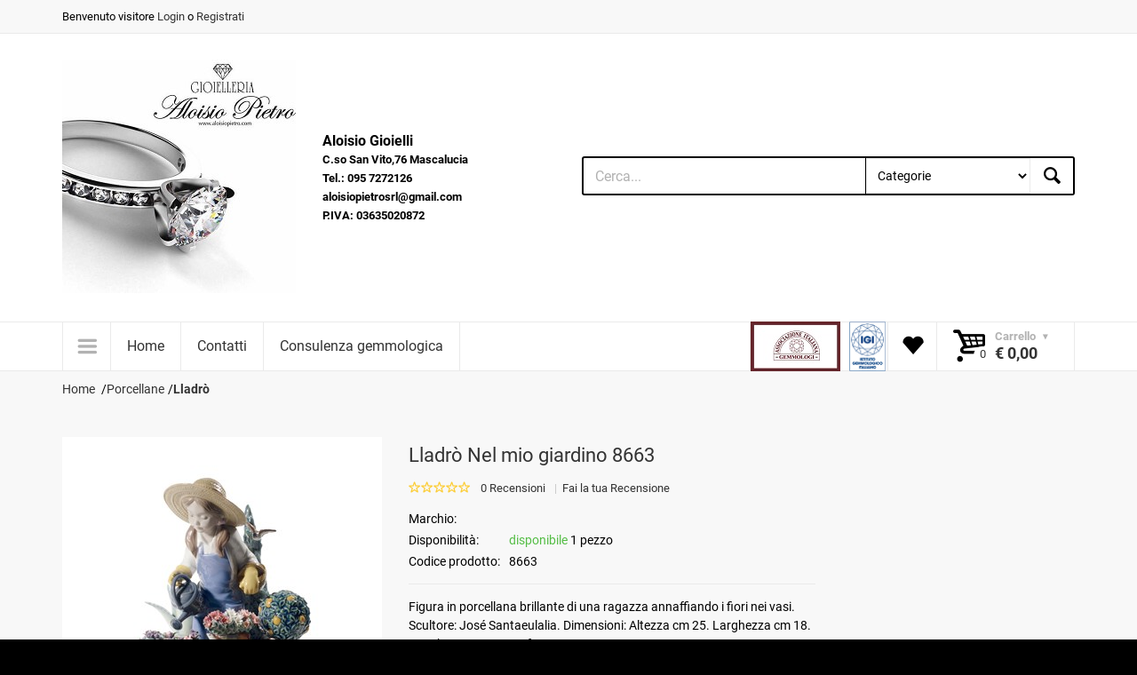

--- FILE ---
content_type: text/html; charset=iso-8859-1
request_url: https://www.aloisiopietro.com/prodotti/9039-lladr%C3%B2_nel_mio_giardino_8663.aspx
body_size: 98285
content:


<!doctype html>
<html lang="it">
<head>
    <!-- Basic page needs
		============================================ -->
    <title>
	Lladrò Nel mio giardino 8663 - Vendita Gioielli e Orologi, Aloisio Pietro Gioielli
</title><meta charset="iso-8859-1" /><meta name="author" /><meta name="description" content="Figura in porcellana brillante di una ragazza annaffiando i fiori nei vasi. Scultore: José Santaeulalia. Dimensioni: Altezza cm 25. Larghezza cm 18. " /><meta name="keywords" content="Vendita Gioielli e Orologi, gioielleria, gioielli, bracciali, orecchini, oro, diamanti, perle, porcellane, Acquista gioielli, collane." />
   
    <!-- Mobile specific metas
		============================================ -->
    <meta name="viewport" content="width=device-width, initial-scale=1.0, maximum-scale=1.0, user-scalable=no" />

    <!-- Favicon
		============================================ -->
    <link rel="shortcut icon" type="image/x-icon" href="../images/favicon.ico" />

    <!-- Google web fonts
		============================================ -->
   <!-- <link href="https://fonts.googleapis.com/css?family=Roboto:300i,400,400i,700,700i,900,900i" rel="stylesheet" type="text/css" />-->
     <link href="/css/googlefonts.css" rel="stylesheet" type="text/css" />

    <!-- Libs CSS
		============================================ -->
    <link rel="stylesheet" href="/css/animate.css" /><link rel="stylesheet" href="/css/fontello.css" /><link rel="stylesheet" href="/css/bootstrap.min.css" />

    <!-- Theme CSS
		============================================ -->
    <link rel="stylesheet" href="/js/fancybox/source/jquery.fancybox.css" /><link rel="stylesheet" href="/js/fancybox/source/helpers/jquery.fancybox-thumbs.css" /><link rel="stylesheet" href="/js/rs-plugin/css/settings.css" /><link rel="stylesheet" href="/js/owlcarousel/owl.carousel.css" /><link rel="stylesheet" href="/js/arcticmodal/jquery.arcticmodal.css" /><link rel="stylesheet" href="/css/style.css" />

    <!-- JS Libs
		============================================ -->
    <script src="/js/modernizr.js" async defer></script>

    <!-- Old IE stylesheet
		============================================ -->
    <!--[if lte IE 9]>
			<link rel="stylesheet" type="text/css" href="../css/oldie.css" />
		<![endif]-->
    <script type="text/javascript">
        function clickcerca() {
           
            var cerca = document.getElementById("cercatxt");
            document.location.href = "/cerca.aspx?cerca=" + cerca.value;
        }
    </script>
    
    
	<script>
  (function(i,s,o,g,r,a,m){i['GoogleAnalyticsObject']=r;i[r]=i[r]||function(){
  (i[r].q=i[r].q||[]).push(arguments)},i[r].l=1*new Date();a=s.createElement(o),
  m=s.getElementsByTagName(o)[0];a.async=1;a.src=g;m.parentNode.insertBefore(a,m)
  })(window,document,'script','https://www.google-analytics.com/analytics.js','ga');

  ga('create', 'UA-431897-41', 'auto');
  ga('send', 'pageview');

</script>
<!-- Google tag (gtag.js) -->
<script async src="https://www.googletagmanager.com/gtag/js?id=G-P88BW1LJ4N"></script>
<script>
  window.dataLayer = window.dataLayer || [];
  function gtag(){dataLayer.push(arguments);}
  gtag('js', new Date());

  gtag('config', 'G-P88BW1LJ4N');
</script>
<link rel="canonical" href="https://www.aloisiopietro.com/prodotti/9039-lladr%C3%B2_nel_mio_giardino_8663.aspx" /><meta name="ROBOTS" content="INDEX,FOLLOW" /></head>
<body class="front_page">
    <script src="/js/cookiechoices.js" async defer></script>
    <script>
        document.addEventListener('DOMContentLoaded', function (event) {
            cookieChoices.showCookieConsentBar('Navigando sul nostro sito accetti la privacy policy. Il sito utilizza i cookie di terze parti per profilare gli utenti', 'Chiudi ed accetta', 'La politica della Privacy', '/privacy.aspx');
        });
    </script>
    <form name="aspnetForm" method="post" action="./9039-lladrò_nel_mio_giardino_8663.aspx" id="aspnetForm" disabled="disabled">
<div>
<input type="hidden" name="__EVENTTARGET" id="__EVENTTARGET" value="" />
<input type="hidden" name="__EVENTARGUMENT" id="__EVENTARGUMENT" value="" />
<input type="hidden" name="__LASTFOCUS" id="__LASTFOCUS" value="" />
<input type="hidden" name="__VIEWSTATE" id="__VIEWSTATE" value="/[base64]/[base64]/[base64]/[base64]/[base64]////8PZAUwY3RsMDAkQ2F0ZWdvcmllTWVudVJlcCRjdGwwNiRDYXRlZ29yaWVNZWdhTWVudUx2DxQrAA5kZGRkZGRkPCsAIAACIGRkZGYC/////w9kBTBjdGwwMCRDYXRlZ29yaWVNZW51UmVwJGN0bDAzJENhdGVnb3JpZU1lZ2FNZW51THYPFCsADmRkZGRkZGQUKwABZAIBZGRkZgL/////D2QFMGN0bDAwJENhdGVnb3JpZU1lbnVSZXAkY3RsMDAkQ2F0ZWdvcmllTWVnYU1lbnVMdg8UKwAOZGRkZGRkZDwrAAsAAgtkZGRmAv////8PZAUwY3RsMDAkQ2F0ZWdvcmllTWVudVJlcCRjdGwwNSRDYXRlZ29yaWVNZWdhTWVudUx2DxQrAA5kZGRkZGRkFCsAAmRkAgJkZGRmAv////8PZAUwY3RsMDAkQ2F0ZWdvcmllTWVudVJlcCRjdGwwMiRDYXRlZ29yaWVNZWdhTWVudUx2DxQrAA5kZGRkZGRkFCsAA2RkZAIDZGRkZgL/////D2QFMGN0bDAwJENhdGVnb3JpZU1lbnVSZXAkY3RsMDckQ2F0ZWdvcmllTWVnYU1lbnVMdg8UKwAOZGRkZGRkZBQrAAFkAgFkZGRmAv////8PZAUwY3RsMDAkQ2F0ZWdvcmllTWVudVJlcCRjdGwwNCRDYXRlZ29yaWVNZWdhTWVudUx2DxQrAA5kZGRkZGRkPCsAEAACEGRkZGYC/////w9kwPZl0+ksai0g4VAuoj8jJnJi/bWzmTiDzi+eCZTdMTo=" />
</div>

<script type="text/javascript">
//<![CDATA[
var theForm = document.forms['aspnetForm'];
if (!theForm) {
    theForm = document.aspnetForm;
}
function __doPostBack(eventTarget, eventArgument) {
    if (!theForm.onsubmit || (theForm.onsubmit() != false)) {
        theForm.__EVENTTARGET.value = eventTarget;
        theForm.__EVENTARGUMENT.value = eventArgument;
        theForm.submit();
    }
}
//]]>
</script>


<div>

	<input type="hidden" name="__VIEWSTATEGENERATOR" id="__VIEWSTATEGENERATOR" value="9E8846CC" />
	<input type="hidden" name="__EVENTVALIDATION" id="__EVENTVALIDATION" value="/wEdAA4U5nOHVFALhuhXPkniCJt+3rOZ55ozoFq+OJoPJl8ycdinkmmbkcNfmSXtvb/cSASkIbncP/9jGpDpRmJ+n5rdImeKc497XMdkF5ilAOBTWGdxC3ZoHv1e8zc8zrWyu2JqvwaCt/y/[base64]" />
</div>
        

        <div class="wide_layout">
            <header id="header" class="type_6">
                <div class="top_part">

                    <div class="container">

                        <div class="row">

                            <div class="col-lg-6 col-md-7 col-sm-8">

                                <!-- - - - - - - - - - - - - - Login - - - - - - - - - - - - - - - - -->

                                <p>
                                    Benvenuto
                                    visitore <a href="/login.aspx">Login</a> o <a href="/registrazione.aspx">Registrati</a>
                                    
                                </p>

                                <!-- - - - - - - - - - - - - - End login - - - - - - - - - - - - - - - - -->

                            </div>
                            <!--/ [col]-->

                            <div class="col-lg-6 col-md-5 col-sm-4">

                                <div class="clearfix">

                                    <!-- - - - - - - - - - - - - - Language change - - - - - - - - - - - - - - - - -->
                                    <!--
									<div class="alignright site_settings">

										<span class="current open_"><img src="images/flag_en.jpg" alt="">English</span>

										<ul class="dropdown site_setting_list language">

											<li class="animated_item"><a href="#"><img src="images/flag_en.jpg" alt=""> English</a></li>
											<li class="animated_item"><a href="#"><img src="images/flag_g.jpg" alt=""> German</a></li>
											<li class="animated_item"><a href="#"><img src="images/flag_s.jpg" alt=""> Spanish</a></li>

										</ul>

									</div>
                                    -->
                                    <!--/ .alignright.site_settings-->

                                    <!-- - - - - - - - - - - - - - End of language change - - - - - - - - - - - - - - - - -->

                                    <!-- - - - - - - - - - - - - - Currency change - - - - - - - - - - - - - - - - -->
                                    <!--
									<div class="alignright site_settings currency">

										<span class="current open_">USD</span>

										<ul class="dropdown site_setting_list">

											<li class="animated_item"><a href="#">USD</a></li>
											<li class="animated_item"><a href="#">EUR</a></li>
											<li class="animated_item"><a href="#">GBP</a></li>

										</ul>

									</div> -->
                                    <!--/ .alignright.site_settings.currency-->

                                    <!-- - - - - - - - - - - - - - End of currency change - - - - - - - - - - - - - - - - -->

                                </div>
                                <!--/ .clearfix-->

                            </div>
                            <!--/ [col]-->

                        </div>
                        <!--/ .row-->

                    </div>
                    <!--/ .container -->

                </div>
                <!--/ .top_part -->

                <!-- - - - - - - - - - - - - - End of top part - - - - - - - - - - - - - - - - -->

                <hr>
                <div class="bottom_part">

                    <div class="container">

                        <div class="row">

                            <div class="main_header_row">

                                <div class="col-sm-3">

                                    <!-- - - - - - - - - - - - - - Logo - - - - - - - - - - - - - - - - -->

                                    <a href="/" class="logo">

                                        <img id="ctl00_logo" src="/_upload/15492413_353735104983185_209734406685537539_n.jpg" alt="Aloisio Gioielli" style="border-width:0px;" />
                                    </a>

                                    <!-- - - - - - - - - - - - - - End of logo - - - - - - - - - - - - - - - - -->

                                </div>
                                <!--/ [col]-->

                                <div class="col-sm-3">

                                    <!-- - - - - - - - - - - - - - Call to action - - - - - - - - - - - - - - - - -->

                                    <div class="call_us">

                                        <b>
                                            Aloisio Gioielli<br>
                                            <span>
                                                C.so San Vito,76 Mascalucia<br />
                                                Tel.: 095 7272126<br />
                                                aloisiopietrosrl@gmail.com<br />
                                                P.IVA: 03635020872
                                            </span>
                                        </b>

                                    </div>
                                    <!--/ .call_us-->

                                    <!-- - - - - - - - - - - - - - End call to action - - - - - - - - - - - - - - - - -->

                                </div>
                                <!--/ [col]-->

                                <div class="col-sm-6">

                                    <!-- - - - - - - - - - - - - - Search form - - - - - - - - - - - - - - - - -->

                                    <div class="clearfix search">

                                        <input type="text" name="" tabindex="1" placeholder="Cerca..." class="alignleft" id="cercatxt">

                                        <!-- - - - - - - - - - - - - - Categories - - - - - - - - - - - - - - - - -->

                                        <div class="search_category alignleft">

                                            

                                            
                                            <select name="ctl00$CategorieDDL" onchange="javascript:setTimeout(&#39;__doPostBack(\&#39;ctl00$CategorieDDL\&#39;,\&#39;\&#39;)&#39;, 0)" id="ctl00_CategorieDDL">
	<option selected="selected" value="">Categorie</option>
	<option value="16">Articoli da regalo</option>
	<option value="9">Gioielli </option>
	<option value="10">Gioielli con perle</option>
	<option value="3285">Gioielli in oro</option>
	<option value="12">Gioielli argento e acciaio</option>
	<option value="199">Porcellane</option>
	<option value="37">Orologi</option>
	<option value="218">*** Sottocosto ***</option>

</select>
                                        </div>
                                        <!--/ .search_category.alignleft-->

                                        <!-- - - - - - - - - - - - - - End of categories - - - - - - - - - - - - - - - - -->

                                        <button class="button_blue def_icon_btn alignleft" onclick="clickcerca()" type="button" id="cercabtn"></button>

                                    </div>
                                    <!--/ #search-->

                                    <!-- - - - - - - - - - - - - - End search form - - - - - - - - - - - - - - - - -->

                                </div>
                                <!--/ [col]-->

                            </div>
                            <!--/ .main_header_row-->

                        </div>
                        <!--/ .row-->

                    </div>
                    <!--/ .container-->

                </div>
                <!--/ .bottom_part -->

                <!-- - - - - - - - - - - - - - End of bottom part - - - - - - - - - - - - - - - - -->
                <!-- - - - - - - - - - - - - - Main navigation wrapper - - - - - - - - - - - - - - - - -->

                <div id="main_navigation_wrap">

                    <div class="container">

                        <div class="row">

                            <div class="col-xs-12">

                                <!-- - - - - - - - - - - - - - Sticky container - - - - - - - - - - - - - - - - -->

                                <div class="sticky_inner type_2">

                                    <!-- - - - - - - - - - - - - - Navigation item - - - - - - - - - - - - - - - - -->

                                    <div class="nav_item size_4">

                                        <button class="open_menu" onclick="return false;" id="openmenu"></button>

                                        <!-- - - - - - - - - - - - - - Main navigation - - - - - - - - - - - - - - - - -->

                                        <ul class="theme_menu cats dropdown hidden-lg">
                                            
                                                    <li class="has_megamenu animated_item">
                                                        <a id="ctl00_CategorieMenuRep_ctl00_CategorieMenuLk" href="/categorie/16-articoli_da_regalo.aspx">Articoli da regalo</a>
                                                        
                                                                <div class="mega_menu clearfix">

                                                                    <!-- - - - - - - - - - - - - - Mega menu item - - - - - - - - - - - - - - - - -->

                                                                    <div class="mega_menu_item">

                                                                        <ul class="list_of_links">
                                                                            
                                                                <li>
                                                                    <a id="ctl00_CategorieMenuRep_ctl00_CategorieMegaMenuLv_ctrl0_CategorieMegaMenuLk" href="/categorie/113-acca.aspx">Acca</a></li>
                                                            
                                                                <li>
                                                                    <a id="ctl00_CategorieMenuRep_ctl00_CategorieMegaMenuLv_ctrl1_CategorieMegaMenuLk" href="/categorie/134-dekor_toscana_quadri.aspx">Dekor Toscana Quadri</a></li>
                                                            
                                                                <li>
                                                                    <a id="ctl00_CategorieMenuRep_ctl00_CategorieMegaMenuLv_ctrl2_CategorieMegaMenuLk" href="/categorie/135-orologi_arti_e_mestieri.aspx">Orologi Arti e Mestieri</a></li>
                                                            
                                                                <li>
                                                                    <a id="ctl00_CategorieMenuRep_ctl00_CategorieMegaMenuLv_ctrl3_CategorieMegaMenuLk" href="/categorie/136-incantesimo.aspx">Incantesimo</a></li>
                                                            
                                                                <li>
                                                                    <a id="ctl00_CategorieMenuRep_ctl00_CategorieMegaMenuLv_ctrl4_CategorieMegaMenuLk" href="/categorie/141-parker.aspx">Parker</a></li>
                                                            
                                                                <li>
                                                                    <a id="ctl00_CategorieMenuRep_ctl00_CategorieMegaMenuLv_ctrl5_CategorieMegaMenuLk" href="/categorie/142-lineasette.aspx">Lineasette</a></li>
                                                            
                                                                <li>
                                                                    <a id="ctl00_CategorieMenuRep_ctl00_CategorieMegaMenuLv_ctrl6_CategorieMegaMenuLk" href="/categorie/173-zoffoli.aspx">Zoffoli</a></li>
                                                            
                                                                <li>
                                                                    <a id="ctl00_CategorieMenuRep_ctl00_CategorieMegaMenuLv_ctrl7_CategorieMegaMenuLk" href="/categorie/184-royal_copenaghen.aspx">Royal Copenaghen</a></li>
                                                            
                                                                <li>
                                                                    <a id="ctl00_CategorieMenuRep_ctl00_CategorieMegaMenuLv_ctrl8_CategorieMegaMenuLk" href="/categorie/185-s_t_dupont.aspx">S.T. Dupont</a></li>
                                                            
                                                                <li>
                                                                    <a id="ctl00_CategorieMenuRep_ctl00_CategorieMegaMenuLv_ctrl9_CategorieMegaMenuLk" href="/categorie/217-sovrani.aspx">Sovrani</a></li>
                                                            
                                                                <li>
                                                                    <a id="ctl00_CategorieMenuRep_ctl00_CategorieMegaMenuLv_ctrl10_CategorieMegaMenuLk" href="/categorie/3319-philip_watch.aspx">Philip Watch</a></li>
                                                            
                                                                        </ul>
                                                                    </div>
                                                                </div>
                                                            
                                                    </li>
                                                
                                                    <li class="has_megamenu animated_item">
                                                        <a id="ctl00_CategorieMenuRep_ctl01_CategorieMenuLk" href="/categorie/9-gioielli.aspx">Gioielli </a>
                                                        
                                                                <div class="mega_menu clearfix">

                                                                    <!-- - - - - - - - - - - - - - Mega menu item - - - - - - - - - - - - - - - - -->

                                                                    <div class="mega_menu_item">

                                                                        <ul class="list_of_links">
                                                                            
                                                                <li>
                                                                    <a id="ctl00_CategorieMenuRep_ctl01_CategorieMegaMenuLv_ctrl0_CategorieMegaMenuLk" href="/categorie/26-collane_con_diamanti.aspx">Collane con diamanti</a></li>
                                                            
                                                                <li>
                                                                    <a id="ctl00_CategorieMenuRep_ctl01_CategorieMegaMenuLv_ctrl1_CategorieMegaMenuLk" href="/categorie/27-orecchini_con_diamanti.aspx">Orecchini con diamanti</a></li>
                                                            
                                                                <li>
                                                                    <a id="ctl00_CategorieMenuRep_ctl01_CategorieMegaMenuLv_ctrl2_CategorieMegaMenuLk" href="/categorie/28-bracciali_con_diamanti.aspx">Bracciali con diamanti</a></li>
                                                            
                                                                <li>
                                                                    <a id="ctl00_CategorieMenuRep_ctl01_CategorieMegaMenuLv_ctrl3_CategorieMegaMenuLk" href="/categorie/29-anelli_con_diamanti.aspx">Anelli con diamanti</a></li>
                                                            
                                                                <li>
                                                                    <a id="ctl00_CategorieMenuRep_ctl01_CategorieMegaMenuLv_ctrl4_CategorieMegaMenuLk" href="/categorie/72-croci_con_diamanti.aspx">Croci con diamanti</a></li>
                                                            
                                                                <li>
                                                                    <a id="ctl00_CategorieMenuRep_ctl01_CategorieMegaMenuLv_ctrl5_CategorieMegaMenuLk" href="/categorie/111-bliss.aspx">Bliss</a></li>
                                                            
                                                                <li>
                                                                    <a id="ctl00_CategorieMenuRep_ctl01_CategorieMegaMenuLv_ctrl6_CategorieMegaMenuLk" href="/categorie/138-zancan.aspx">Zancan</a></li>
                                                            
                                                                <li>
                                                                    <a id="ctl00_CategorieMenuRep_ctl01_CategorieMegaMenuLv_ctrl7_CategorieMegaMenuLk" href="/categorie/145-ciondoli_con_diamanti.aspx">Ciondoli con diamanti</a></li>
                                                            
                                                                <li>
                                                                    <a id="ctl00_CategorieMenuRep_ctl01_CategorieMegaMenuLv_ctrl8_CategorieMegaMenuLk" href="/categorie/146-spille_con_diamanti.aspx">Spille con diamanti</a></li>
                                                            
                                                                <li>
                                                                    <a id="ctl00_CategorieMenuRep_ctl01_CategorieMegaMenuLv_ctrl9_CategorieMegaMenuLk" href="/categorie/154-polsini.aspx">Polsini</a></li>
                                                            
                                                                <li>
                                                                    <a id="ctl00_CategorieMenuRep_ctl01_CategorieMegaMenuLv_ctrl10_CategorieMegaMenuLk" href="/categorie/1242-miluna.aspx">Miluna</a></li>
                                                            
                                                                <li>
                                                                    <a id="ctl00_CategorieMenuRep_ctl01_CategorieMegaMenuLv_ctrl11_CategorieMegaMenuLk" href="/categorie/1271-kamini.aspx">Kamini</a></li>
                                                            
                                                                <li>
                                                                    <a id="ctl00_CategorieMenuRep_ctl01_CategorieMegaMenuLv_ctrl12_CategorieMegaMenuLk" href="/categorie/3300-cierre.aspx">Cierre</a></li>
                                                            
                                                                <li>
                                                                    <a id="ctl00_CategorieMenuRep_ctl01_CategorieMegaMenuLv_ctrl13_CategorieMegaMenuLk" href="/categorie/3362-salvini.aspx">Salvini</a></li>
                                                            
                                                                <li>
                                                                    <a id="ctl00_CategorieMenuRep_ctl01_CategorieMegaMenuLv_ctrl14_CategorieMegaMenuLk" href="/categorie/3378-nostra_produzione.aspx">Nostra Produzione</a></li>
                                                            
                                                                        </ul>
                                                                    </div>
                                                                </div>
                                                            
                                                    </li>
                                                
                                                    <li class="has_megamenu animated_item">
                                                        <a id="ctl00_CategorieMenuRep_ctl02_CategorieMenuLk" href="/categorie/10-gioielli_con_perle.aspx">Gioielli con perle</a>
                                                        
                                                                <div class="mega_menu clearfix">

                                                                    <!-- - - - - - - - - - - - - - Mega menu item - - - - - - - - - - - - - - - - -->

                                                                    <div class="mega_menu_item">

                                                                        <ul class="list_of_links">
                                                                            
                                                                <li>
                                                                    <a id="ctl00_CategorieMenuRep_ctl02_CategorieMegaMenuLv_ctrl0_CategorieMegaMenuLk" href="/categorie/58-miluna.aspx">Miluna</a></li>
                                                            
                                                                <li>
                                                                    <a id="ctl00_CategorieMenuRep_ctl02_CategorieMegaMenuLv_ctrl1_CategorieMegaMenuLk" href="/categorie/59-nimei.aspx">Nimei</a></li>
                                                            
                                                                <li>
                                                                    <a id="ctl00_CategorieMenuRep_ctl02_CategorieMegaMenuLv_ctrl2_CategorieMegaMenuLk" href="/categorie/1261-bliss.aspx">Bliss</a></li>
                                                            
                                                                        </ul>
                                                                    </div>
                                                                </div>
                                                            
                                                    </li>
                                                
                                                    <li class="has_megamenu animated_item">
                                                        <a id="ctl00_CategorieMenuRep_ctl03_CategorieMenuLk" href="/categorie/3285-gioielli_in_oro.aspx">Gioielli in oro</a>
                                                        
                                                                <div class="mega_menu clearfix">

                                                                    <!-- - - - - - - - - - - - - - Mega menu item - - - - - - - - - - - - - - - - -->

                                                                    <div class="mega_menu_item">

                                                                        <ul class="list_of_links">
                                                                            
                                                                <li>
                                                                    <a id="ctl00_CategorieMenuRep_ctl03_CategorieMegaMenuLv_ctrl0_CategorieMegaMenuLk" href="/categorie/3286-stroili.aspx">Stroili</a></li>
                                                            
                                                                        </ul>
                                                                    </div>
                                                                </div>
                                                            
                                                    </li>
                                                
                                                    <li class="has_megamenu animated_item">
                                                        <a id="ctl00_CategorieMenuRep_ctl04_CategorieMenuLk" href="/categorie/12-gioielli_argento_e_acciaio.aspx">Gioielli argento e acciaio</a>
                                                        
                                                                <div class="mega_menu clearfix">

                                                                    <!-- - - - - - - - - - - - - - Mega menu item - - - - - - - - - - - - - - - - -->

                                                                    <div class="mega_menu_item">

                                                                        <ul class="list_of_links">
                                                                            
                                                                <li>
                                                                    <a id="ctl00_CategorieMenuRep_ctl04_CategorieMegaMenuLv_ctrl0_CategorieMegaMenuLk" href="/categorie/84-boccadamo.aspx">Boccadamo</a></li>
                                                            
                                                                <li>
                                                                    <a id="ctl00_CategorieMenuRep_ctl04_CategorieMegaMenuLv_ctrl1_CategorieMegaMenuLk" href="/categorie/94-roberto_giannotti.aspx">Roberto Giannotti</a></li>
                                                            
                                                                <li>
                                                                    <a id="ctl00_CategorieMenuRep_ctl04_CategorieMegaMenuLv_ctrl2_CategorieMegaMenuLk" href="/categorie/178-trollbeads.aspx">Trollbeads</a></li>
                                                            
                                                                <li>
                                                                    <a id="ctl00_CategorieMenuRep_ctl04_CategorieMegaMenuLv_ctrl3_CategorieMegaMenuLk" href="/categorie/204-tuum.aspx">Tuum</a></li>
                                                            
                                                                <li>
                                                                    <a id="ctl00_CategorieMenuRep_ctl04_CategorieMegaMenuLv_ctrl4_CategorieMegaMenuLk" href="/categorie/209-jack_e_co_.aspx">Jack & Co.</a></li>
                                                            
                                                                <li>
                                                                    <a id="ctl00_CategorieMenuRep_ctl04_CategorieMegaMenuLv_ctrl5_CategorieMegaMenuLk" href="/categorie/1247-miluna.aspx">Miluna</a></li>
                                                            
                                                                <li>
                                                                    <a id="ctl00_CategorieMenuRep_ctl04_CategorieMegaMenuLv_ctrl6_CategorieMegaMenuLk" href="/categorie/1251-bliss.aspx">Bliss </a></li>
                                                            
                                                                <li>
                                                                    <a id="ctl00_CategorieMenuRep_ctl04_CategorieMegaMenuLv_ctrl7_CategorieMegaMenuLk" href="/categorie/3281-gerba.aspx">Gerba</a></li>
                                                            
                                                                <li>
                                                                    <a id="ctl00_CategorieMenuRep_ctl04_CategorieMegaMenuLv_ctrl8_CategorieMegaMenuLk" href="/categorie/3291-stroili.aspx">Stroili</a></li>
                                                            
                                                                <li>
                                                                    <a id="ctl00_CategorieMenuRep_ctl04_CategorieMegaMenuLv_ctrl9_CategorieMegaMenuLk" href="/categorie/3303-sicily_in.aspx">Sicily-in</a></li>
                                                            
                                                                <li>
                                                                    <a id="ctl00_CategorieMenuRep_ctl04_CategorieMegaMenuLv_ctrl10_CategorieMegaMenuLk" href="/categorie/3308-kiara.aspx">Kiara</a></li>
                                                            
                                                                <li>
                                                                    <a id="ctl00_CategorieMenuRep_ctl04_CategorieMegaMenuLv_ctrl11_CategorieMegaMenuLk" href="/categorie/3312-maserati.aspx">Maserati</a></li>
                                                            
                                                                <li>
                                                                    <a id="ctl00_CategorieMenuRep_ctl04_CategorieMegaMenuLv_ctrl12_CategorieMegaMenuLk" href="/categorie/3314-chimiama.aspx">Chimiama</a></li>
                                                            
                                                                <li>
                                                                    <a id="ctl00_CategorieMenuRep_ctl04_CategorieMegaMenuLv_ctrl13_CategorieMegaMenuLk" href="/categorie/3320-philip_watch.aspx">Philip Watch</a></li>
                                                            
                                                                <li>
                                                                    <a id="ctl00_CategorieMenuRep_ctl04_CategorieMegaMenuLv_ctrl14_CategorieMegaMenuLk" href="/categorie/3329-la_petite_story.aspx">La Petite Story</a></li>
                                                            
                                                                <li>
                                                                    <a id="ctl00_CategorieMenuRep_ctl04_CategorieMegaMenuLv_ctrl15_CategorieMegaMenuLk" href="/categorie/3375-sector.aspx">Sector</a></li>
                                                            
                                                                        </ul>
                                                                    </div>
                                                                </div>
                                                            
                                                    </li>
                                                
                                                    <li class="has_megamenu animated_item">
                                                        <a id="ctl00_CategorieMenuRep_ctl05_CategorieMenuLk" href="/categorie/199-porcellane.aspx">Porcellane</a>
                                                        
                                                                <div class="mega_menu clearfix">

                                                                    <!-- - - - - - - - - - - - - - Mega menu item - - - - - - - - - - - - - - - - -->

                                                                    <div class="mega_menu_item">

                                                                        <ul class="list_of_links">
                                                                            
                                                                <li>
                                                                    <a id="ctl00_CategorieMenuRep_ctl05_CategorieMegaMenuLv_ctrl0_CategorieMegaMenuLk" href="/categorie/77-nao.aspx"> Nao</a></li>
                                                            
                                                                <li>
                                                                    <a id="ctl00_CategorieMenuRep_ctl05_CategorieMegaMenuLv_ctrl1_CategorieMegaMenuLk" href="/categorie/161-lladr%C3%B2.aspx">Lladrò</a></li>
                                                            
                                                                        </ul>
                                                                    </div>
                                                                </div>
                                                            
                                                    </li>
                                                
                                                    <li class="has_megamenu animated_item">
                                                        <a id="ctl00_CategorieMenuRep_ctl06_CategorieMenuLk" href="/categorie/37-orologi.aspx">Orologi</a>
                                                        
                                                                <div class="mega_menu clearfix">

                                                                    <!-- - - - - - - - - - - - - - Mega menu item - - - - - - - - - - - - - - - - -->

                                                                    <div class="mega_menu_item">

                                                                        <ul class="list_of_links">
                                                                            
                                                                <li>
                                                                    <a id="ctl00_CategorieMenuRep_ctl06_CategorieMegaMenuLv_ctrl0_CategorieMegaMenuLk" href="/categorie/40-maserati.aspx">Maserati</a></li>
                                                            
                                                                <li>
                                                                    <a id="ctl00_CategorieMenuRep_ctl06_CategorieMegaMenuLv_ctrl1_CategorieMegaMenuLk" href="/categorie/41-nautica.aspx">Nautica</a></li>
                                                            
                                                                <li>
                                                                    <a id="ctl00_CategorieMenuRep_ctl06_CategorieMegaMenuLv_ctrl2_CategorieMegaMenuLk" href="/categorie/42-guess.aspx">Guess</a></li>
                                                            
                                                                <li>
                                                                    <a id="ctl00_CategorieMenuRep_ctl06_CategorieMegaMenuLv_ctrl3_CategorieMegaMenuLk" href="/categorie/43-liu_jo.aspx">Liu Jo</a></li>
                                                            
                                                                <li>
                                                                    <a id="ctl00_CategorieMenuRep_ctl06_CategorieMegaMenuLv_ctrl4_CategorieMegaMenuLk" href="/categorie/93-brosway.aspx">Brosway</a></li>
                                                            
                                                                <li>
                                                                    <a id="ctl00_CategorieMenuRep_ctl06_CategorieMegaMenuLv_ctrl5_CategorieMegaMenuLk" href="/categorie/140-giannotti.aspx">Giannotti</a></li>
                                                            
                                                                <li>
                                                                    <a id="ctl00_CategorieMenuRep_ctl06_CategorieMegaMenuLv_ctrl6_CategorieMegaMenuLk" href="/categorie/163-miss_sixty.aspx">Miss Sixty</a></li>
                                                            
                                                                <li>
                                                                    <a id="ctl00_CategorieMenuRep_ctl06_CategorieMegaMenuLv_ctrl7_CategorieMegaMenuLk" href="/categorie/166-tribe_by_breil.aspx">Tribe by Breil</a></li>
                                                            
                                                                <li>
                                                                    <a id="ctl00_CategorieMenuRep_ctl06_CategorieMegaMenuLv_ctrl8_CategorieMegaMenuLk" href="/categorie/169-breil.aspx">Breil</a></li>
                                                            
                                                                <li>
                                                                    <a id="ctl00_CategorieMenuRep_ctl06_CategorieMegaMenuLv_ctrl9_CategorieMegaMenuLk" href="/categorie/172-prima_classe.aspx">Prima Classe</a></li>
                                                            
                                                                <li>
                                                                    <a id="ctl00_CategorieMenuRep_ctl06_CategorieMegaMenuLv_ctrl10_CategorieMegaMenuLk" href="/categorie/188-hip_hop.aspx">Hip Hop</a></li>
                                                            
                                                                <li>
                                                                    <a id="ctl00_CategorieMenuRep_ctl06_CategorieMegaMenuLv_ctrl11_CategorieMegaMenuLk" href="/categorie/216-jack_e_co_.aspx">Jack & Co.</a></li>
                                                            
                                                                <li>
                                                                    <a id="ctl00_CategorieMenuRep_ctl06_CategorieMegaMenuLv_ctrl12_CategorieMegaMenuLk" href="/categorie/221-seiko.aspx">Seiko</a></li>
                                                            
                                                                <li>
                                                                    <a id="ctl00_CategorieMenuRep_ctl06_CategorieMegaMenuLv_ctrl13_CategorieMegaMenuLk" href="/categorie/223-cluse.aspx">Cluse</a></li>
                                                            
                                                                <li>
                                                                    <a id="ctl00_CategorieMenuRep_ctl06_CategorieMegaMenuLv_ctrl14_CategorieMegaMenuLk" href="/categorie/224-versus.aspx">Versus </a></li>
                                                            
                                                                <li>
                                                                    <a id="ctl00_CategorieMenuRep_ctl06_CategorieMegaMenuLv_ctrl15_CategorieMegaMenuLk" href="/categorie/225-philip_watch.aspx">Philip Watch</a></li>
                                                            
                                                                <li>
                                                                    <a id="ctl00_CategorieMenuRep_ctl06_CategorieMegaMenuLv_ctrl16_CategorieMegaMenuLk" href="/categorie/226-citizen.aspx">Citizen</a></li>
                                                            
                                                                <li>
                                                                    <a id="ctl00_CategorieMenuRep_ctl06_CategorieMegaMenuLv_ctrl17_CategorieMegaMenuLk" href="/categorie/228-hoops.aspx">Hoops</a></li>
                                                            
                                                                <li>
                                                                    <a id="ctl00_CategorieMenuRep_ctl06_CategorieMegaMenuLv_ctrl18_CategorieMegaMenuLk" href="/categorie/230-ferrari.aspx">Ferrari</a></li>
                                                            
                                                                <li>
                                                                    <a id="ctl00_CategorieMenuRep_ctl06_CategorieMegaMenuLv_ctrl19_CategorieMegaMenuLk" href="/categorie/1268-mizzica.aspx">Mizzica</a></li>
                                                            
                                                                <li>
                                                                    <a id="ctl00_CategorieMenuRep_ctl06_CategorieMegaMenuLv_ctrl20_CategorieMegaMenuLk" href="/categorie/1269-sector.aspx">Sector</a></li>
                                                            
                                                                <li>
                                                                    <a id="ctl00_CategorieMenuRep_ctl06_CategorieMegaMenuLv_ctrl21_CategorieMegaMenuLk" href="/categorie/2276-tecnochic.aspx">Tecnochic</a></li>
                                                            
                                                                <li>
                                                                    <a id="ctl00_CategorieMenuRep_ctl06_CategorieMegaMenuLv_ctrl22_CategorieMegaMenuLk" href="/categorie/2277-chronostar.aspx">Chronostar</a></li>
                                                            
                                                                <li>
                                                                    <a id="ctl00_CategorieMenuRep_ctl06_CategorieMegaMenuLv_ctrl23_CategorieMegaMenuLk" href="/categorie/2279-beg.aspx">B&G</a></li>
                                                            
                                                                <li>
                                                                    <a id="ctl00_CategorieMenuRep_ctl06_CategorieMegaMenuLv_ctrl24_CategorieMegaMenuLk" href="/categorie/3279-kikou__bambini.aspx">Kikou - Bambini</a></li>
                                                            
                                                                <li>
                                                                    <a id="ctl00_CategorieMenuRep_ctl06_CategorieMegaMenuLv_ctrl25_CategorieMegaMenuLk" href="/categorie/3284-philipp_plein.aspx">Philipp Plein</a></li>
                                                            
                                                                <li>
                                                                    <a id="ctl00_CategorieMenuRep_ctl06_CategorieMegaMenuLv_ctrl26_CategorieMegaMenuLk" href="/categorie/3307-zitto.aspx">Zitto</a></li>
                                                            
                                                                <li>
                                                                    <a id="ctl00_CategorieMenuRep_ctl06_CategorieMegaMenuLv_ctrl27_CategorieMegaMenuLk" href="/categorie/3324-lucien_rochat.aspx">Lucien Rochat</a></li>
                                                            
                                                                <li>
                                                                    <a id="ctl00_CategorieMenuRep_ctl06_CategorieMegaMenuLv_ctrl28_CategorieMegaMenuLk" href="/categorie/3325-vagary_by_citizen.aspx">Vagary by Citizen</a></li>
                                                            
                                                                <li>
                                                                    <a id="ctl00_CategorieMenuRep_ctl06_CategorieMegaMenuLv_ctrl29_CategorieMegaMenuLk" href="/categorie/3357-stroili.aspx">Stroili</a></li>
                                                            
                                                                <li>
                                                                    <a id="ctl00_CategorieMenuRep_ctl06_CategorieMegaMenuLv_ctrl30_CategorieMegaMenuLk" href="/categorie/3359-plein_sport.aspx">Plein Sport</a></li>
                                                            
                                                                <li>
                                                                    <a id="ctl00_CategorieMenuRep_ctl06_CategorieMegaMenuLv_ctrl31_CategorieMegaMenuLk" href="/categorie/3368-bulova.aspx">Bulova</a></li>
                                                            
                                                                        </ul>
                                                                    </div>
                                                                </div>
                                                            
                                                    </li>
                                                
                                                    <li class="has_megamenu animated_item">
                                                        <a id="ctl00_CategorieMenuRep_ctl07_CategorieMenuLk" href="/categorie/218-__sottocosto__.aspx">*** Sottocosto ***</a>
                                                        
                                                                <div class="mega_menu clearfix">

                                                                    <!-- - - - - - - - - - - - - - Mega menu item - - - - - - - - - - - - - - - - -->

                                                                    <div class="mega_menu_item">

                                                                        <ul class="list_of_links">
                                                                            
                                                                <li>
                                                                    <a id="ctl00_CategorieMenuRep_ctl07_CategorieMegaMenuLv_ctrl0_CategorieMegaMenuLk" href="/categorie/3385-orologi.aspx">Orologi</a></li>
                                                            
                                                                        </ul>
                                                                    </div>
                                                                </div>
                                                            
                                                    </li>
                                                
                                        </ul>
                                    </div>
                                    <!-- - - - - - - - - - - - - - End of navigation item - - - - - - - - - - - - - - - - -->
                                    <div class="nav_item">

                                        <nav class="main_navigation">
                                            <ul>

                                                <li><a href="/">Home</a></li>
                                                
                                                <li><a href="/contatti.aspx">Contatti</a></li>
                                                <li><a href="/consulenza.aspx">Consulenza gemmologica</a></li>                                                
                                            </ul>
                                        </nav>
                                    </div>
                                    <div class="nav_item size_3"><img src="/images/associazigem.jpg" alt="Associazione Italiana Gemmologi" style="height:56px;" /><img src="/images/istituto.png" style="height:56px; margin-left:10px;" alt="Istituto Gemmologi Italiano" /></div>
                                    <div class="nav_item size_4">

                                        <a id="ctl00_WishListLk" class="wishlist_button"></a>

                                    </div>
                                    <div class="nav_item size_3">

                                        <button id="open_shopping_cart" class="open_button" onclick="return false;" data-amount="0">
                                            <b class="title">Carrello</b>
                                            <b class="total_price">&euro;
                                                0,00</b>
                                        </button>

                                        <!-- - - - - - - - - - - - - - Products list - - - - - - - - - - - - - - - - -->

                                        <div class="shopping_cart dropdown">
                                            

                                        </div>
                                    </div>
                                </div>
                                <!-- - - - - - - - - - - - - - End of sticky container - - - - - - - - - - - - - - - - -->
                            </div>
                        </div>
                    </div>
                </div>

            </header>
            <div class="secondary_page_wrapper">
	
                <div class="container">
                    
    <ul class="breadcrumbs" itemscope itemtype="https://schema.org/BreadcrumbList">
        <li itemprop="itemListElement" itemscope itemtype="https://schema.org/ListItem"><a itemprop="item"  href="/"><span itemprop="name">Home</span></a><meta itemprop="position" content="1" />
</li><li itemprop="itemListElement" itemscope itemtype="https://schema.org/ListItem"><a itemprop="item" href="/categorie/199-porcellane.aspx"><span itemprop="name">Porcellane</span></a><meta itemprop="position" content="2" /></li><li itemprop="itemListElement" itemscope itemtype="https://schema.org/ListItem"><a itemprop="item" href="/categorie/161-lladr%C3%B2.aspx"><strong itemprop="name">Lladrò</strong></a><meta itemprop="position" content="3" />
</li>
    </ul>

                    <div class="row">
                        
    <main class="col-md-9 col-sm-8">
        <section class="section_offset">
            <div class="clearfix" itemscope itemtype="http://schema.org/Product">
                <div class="single_product">
                    <div class="image_preview_container">
                        <img id="img_zoom" title="Lladrò Nel mio giardino 8663" alt="" itemprop="image" data-zoom-image="/_upload/prodotti/9039_8663(2).jpg.ashx?width=800&amp;height=800" src="/_upload/prodotti/9039_8663(2).jpg.ashx?width=360&amp;height=360" alt="Lladrò Nel mio giardino 8663" style="border-width:0px;" />
                        <button class="button_grey_2 icon_btn middle_btn open_qv active">
                            <i class="icon-resize-full-6"></i>
                        </button>
                    </div>
                    <div class="product_preview">
                        <div class="owl_carousel" id="thumbnails">
                            
                        </div>
                    </div>
                </div>
                <div class="single_product_description">
                    <h1 class="offset_title" itemprop="name" style="font-size:22px;">
                        Lladrò Nel mio giardino 8663</h1>
                    <div id="ctl00_MainContentPlaceHolder_ratingPn" class="description_section v_centered" itemscope="">
		
                        
                        
                        <ul id="ctl00_MainContentPlaceHolder_ProdRatCont" class="rating" content="0">                            
                            <li id="ctl00_MainContentPlaceHolder_ProdRat1"></li>
                            <li id="ctl00_MainContentPlaceHolder_ProdRat2"></li>
                            <li id="ctl00_MainContentPlaceHolder_ProdRat3"></li>
                            <li id="ctl00_MainContentPlaceHolder_ProdRat4"></li>
                            <li id="ctl00_MainContentPlaceHolder_ProdRat5"></li>
                        </ul>
                       
                        <ul class="topbar">
                            <li>
                                <a id="ctl00_MainContentPlaceHolder_NRev" href="#">0 Recensioni</a>
                                
                            </li>
                            <li>
                                <a href="#">Fai la tua Recensione</a>
                            </li>
                        </ul>
                    
	</div>
                    <div class="description_section">
                        <table class="product_info">
                            <tbody>
                                <tr>
                                    <td>Marchio: </td>
                                    <td>
                                        <a id="ctl00_MainContentPlaceHolder_ManufLk"></a>
                                    </td>
                                </tr>
                                <tr>
                                    <td>Disponibilità: </td>
                                    <td>
                                        <span id="ctl00_MainContentPlaceHolder_ProdStock" class="in_stock">disponibile</span>
                                        1 pezzo
                                    </td>
                                </tr>
                                <tr>
                                    <td>Codice prodotto: </td>
                                    <td>
                                        8663</td>
                                </tr>
                            </tbody>
                        </table>
                    </div>
                    <hr>
                    <div class="description_section" itemprop="description">

                        <p>
                            Figura in porcellana brillante di una ragazza annaffiando i fiori nei vasi. Scultore: José Santaeulalia. Dimensioni: Altezza cm 25. Larghezza cm 18. Lunghezza cm 18. Referenza: 8663
                        </p>

                    </div>

                    <hr>
                    <p class="product_price" itemprop="offers" itemscope itemtype="http://schema.org/Offer">
                        <meta itemprop="priceCurrency" content="EUR"/>
                        <s>
                            &euro; 2620,00</s> <b class="theme_color">
                               &euro; 1965,00<meta itemprop="price" content="1965.00"/></b>
                        <meta itemprop="availability" content="InStock"/>
                    </p>
                    <div class="description_section_2 v_centered">
                        
                        

                    </div>
                    
                     

                    <div class="description_section_2 v_centered">

                        <span class="title">Qtà:</span>

                        <div class="qty min clearfix">

                            <button class="theme_button" data-direction="minus" type="button">&#45;</button>
                            <input name="ctl00$MainContentPlaceHolder$QtaTb" type="text" value="1" id="ctl00_MainContentPlaceHolder_QtaTb" name="" />
                            <button class="theme_button" data-direction="plus" type="button">&#43;</button>

                        </div>

                    </div>

                      
                    <!-- - - - - - - - - - - - - - End of quantity - - - - - - - - - - - - - - - - -->

                    <!-- - - - - - - - - - - - - - Product actions - - - - - - - - - - - - - - - - -->

                    <div class="buttons_row">

                        <button onclick="__doPostBack('ctl00$MainContentPlaceHolder$buttoncart','')" id="ctl00_MainContentPlaceHolder_buttoncart" class="button_blue middle_btn">Acquista</button>

                        <button class="button_dark_grey def_icon_btn middle_btn add_to_wishlist tooltip_container"><span class="tooltip top">Lista Desideri</span></button>

                       <!-- <button class="button_dark_grey def_icon_btn middle_btn add_to_compare tooltip_container"><span class="tooltip top">Confronta</span></button> -->

                    </div>
                </div>

            </div>
        </section>
        <div class="section_offset">

            <div class="tabs type_2">

                <!-- - - - - - - - - - - - - - Navigation of tabs - - - - - - - - - - - - - - - - -->

                <ul class="tabs_nav clearfix">

                    <li><a href="#tab-1">Descrizione</a></li>
                    <li><a href="#tab-2">Recensioni</a></li>
                    <li><a href="#tab-3">Video</a></li>

                </ul>

                <!-- - - - - - - - - - - - - - End navigation of tabs - - - - - - - - - - - - - - - - -->

                <!-- - - - - - - - - - - - - - Tabs container - - - - - - - - - - - - - - - - -->

                <div class="tab_containers_wrap">

                    <!-- - - - - - - - - - - - - - Tab - - - - - - - - - - - - - - - - -->

                    <div id="tab-1" class="tab_container">
                        <p>
                            Figura in porcellana brillante di una ragazza annaffiando i fiori nei vasi. Scultore: José Santaeulalia. Dimensioni: Altezza cm 25. Larghezza cm 18. Lunghezza cm 18. Referenza: 8663<br></p>
                    </div>
                    <div id="tab-2" class="tab_container">

                        <section class="section_offset">

                            <h3>Recensioni dei clienti</h3>

                            <ul class="reviews">
                                


                            </ul>

                            <a href="#" class="button_grey middle_btn">Show All</a>

                        </section>
                        <!--/ .section_offset -->

                        <section class="section_offset">

                            <h3>Scrivi la tua recensione</h3>
                            
                                <div class="row">
                                    <p>Se hai acquistato questo prodotto, effettua il login e scrivi la tua valutazione</p>
                                </div>
                            
                            
                            
                        </section>
                        <!--/ .section_offset -->

                    </div>
                    <div id="tab-3" class="tab_container">
                        <div class="video_wrap">
                            
                            </div>
                    </div>
                </div>

            </div>
        </div>
    </main>
    <aside class="col-md-3 col-sm-4">
        
<section class="section_offset animated transparent" data-animation="fadeInDown">
    <h3>Prodotti in offerta</h3>
    <ul class="products_list_widget">
        
                <li>

                    <a id="ctl00_MainContentPlaceHolder_box_offerte_OfferteRep_ctl00_ProductImgLk" class="product_thumb" href="/prodotti/125-orologio_citizen_digitale_uomo_jg1070_59e.aspx"><img id="ctl00_MainContentPlaceHolder_box_offerte_OfferteRep_ctl00_ProductImg" alt="" src="/_upload/prodotti/Citizen_OF_2005_4eb17182299a1.jpg.ashx?width=83&amp;height=83" style="border-width:0px;" /></a>

                    <div class="wrapper">

                        <a id="ctl00_MainContentPlaceHolder_box_offerte_OfferteRep_ctl00_ProductLk" class="product_title" href="/prodotti/125-orologio_citizen_digitale_uomo_jg1070_59e.aspx">Orologio Citizen Digitale Uomo JG1070-59E</a>

                        <div class="clearfix product_info">

                            <p class="product_price alignleft"><s>&euro; 188,00</s> <b>&euro; 94,00</b></p>

                        </div>

                    </div>

                </li>
            
                <li>

                    <a id="ctl00_MainContentPlaceHolder_box_offerte_OfferteRep_ctl01_ProductImgLk" class="product_thumb" href="/prodotti/213-orologio_liu_jo_glam_donna_tlj056.aspx"><img id="ctl00_MainContentPlaceHolder_box_offerte_OfferteRep_ctl01_ProductImg" alt="" src="/_upload/prodotti/213_orologio_liu-jo_TLJ056.jpg.ashx?width=83&amp;height=83" style="border-width:0px;" /></a>

                    <div class="wrapper">

                        <a id="ctl00_MainContentPlaceHolder_box_offerte_OfferteRep_ctl01_ProductLk" class="product_title" href="/prodotti/213-orologio_liu_jo_glam_donna_tlj056.aspx">Orologio Liu Jo Glam Donna TLJ056</a>

                        <div class="clearfix product_info">

                            <p class="product_price alignleft"><s>&euro; 99,00</s> <b>&euro; 49,50</b></p>

                        </div>

                    </div>

                </li>
            
                <li>

                    <a id="ctl00_MainContentPlaceHolder_box_offerte_OfferteRep_ctl02_ProductImgLk" class="product_thumb" href="/prodotti/214-orologio_liu_jo_glam_donna_tlj057.aspx"><img id="ctl00_MainContentPlaceHolder_box_offerte_OfferteRep_ctl02_ProductImg" alt="" src="/_upload/prodotti/214_orologio_liu-jo_TLJ057.jpg.ashx?width=83&amp;height=83" style="border-width:0px;" /></a>

                    <div class="wrapper">

                        <a id="ctl00_MainContentPlaceHolder_box_offerte_OfferteRep_ctl02_ProductLk" class="product_title" href="/prodotti/214-orologio_liu_jo_glam_donna_tlj057.aspx">Orologio Liu Jo Glam Donna TLJ057</a>

                        <div class="clearfix product_info">

                            <p class="product_price alignleft"><s>&euro; 99,00</s> <b>&euro; 49,50</b></p>

                        </div>

                    </div>

                </li>
            
                <li>

                    <a id="ctl00_MainContentPlaceHolder_box_offerte_OfferteRep_ctl03_ProductImgLk" class="product_thumb" href="/prodotti/249-anello_perla_akoya.aspx"><img id="ctl00_MainContentPlaceHolder_box_offerte_OfferteRep_ctl03_ProductImg" alt="" src="/_upload/prodotti/PERLE_E_GIAPPONE_4eb3db3060da0.jpg.ashx?width=83&amp;height=83" style="border-width:0px;" /></a>

                    <div class="wrapper">

                        <a id="ctl00_MainContentPlaceHolder_box_offerte_OfferteRep_ctl03_ProductLk" class="product_title" href="/prodotti/249-anello_perla_akoya.aspx">ANELLO PERLA AKOYA</a>

                        <div class="clearfix product_info">

                            <p class="product_price alignleft"><s>&euro; 930,00</s> <b>&euro; 837,00</b></p>

                        </div>

                    </div>

                </li>
            
                <li>

                    <a id="ctl00_MainContentPlaceHolder_box_offerte_OfferteRep_ctl04_ProductImgLk" class="product_thumb" href="/prodotti/273-bracciale_miluna_perle_pbr340.aspx"><img id="ctl00_MainContentPlaceHolder_box_offerte_OfferteRep_ctl04_ProductImg" alt="" src="/_upload/prodotti/I_BRACCIALI_PERL_4eb3f9145ec34.jpg.ashx?width=83&amp;height=83" style="border-width:0px;" /></a>

                    <div class="wrapper">

                        <a id="ctl00_MainContentPlaceHolder_box_offerte_OfferteRep_ctl04_ProductLk" class="product_title" href="/prodotti/273-bracciale_miluna_perle_pbr340.aspx">Bracciale Miluna perle PBR340</a>

                        <div class="clearfix product_info">

                            <p class="product_price alignleft"><s>&euro; 269,00</s> <b>&euro; 242,10</b></p>

                        </div>

                    </div>

                </li>
                   
    </ul>    
    <footer class="bottom_box">
        <a href="/offerte.aspx" class="button_grey middle_btn">Vedi tutte</a>
    </footer>
</section>



        
<section class="section_offset animated transparent" data-animation="fadeInDown">

								<h3>Newsletter</h3>

								<div class="theme_box">

									<p class="form_caption">Iscriviti alla nostra newsletter per riceve le nostre offerte nella tua casella di posta</p>

									<div class="newsletter subscribe clearfix">

										<input name="ctl00$MainContentPlaceHolder$box_newsletter$sc_email" type="email" id="sc_email" name="sc_email" placeholder="La tua email" style="width:80%;" />

										<button onclick="__doPostBack('ctl00$MainContentPlaceHolder$box_newsletter$SubscribeBt','')" id="ctl00_MainContentPlaceHolder_box_newsletter_SubscribeBt" class="button_blue def_icon_btn"></button>

									</div>

								</div><!--/ .theme_box-->

							</section>
    </aside>

                    </div>
                </div>
            
</div>
            <footer id="footer">

                <div class="container">
                    <div class="infoblocks_container">
                        <ul class="infoblocks_wrap">
                            <li><a href="#" class="infoblock type_1"><i class="icon-truck-1"></i><span class="caption">Spese di spedizione gratuite per importi superiori a &euro; 99
                            </span></a></li>
                            <li><a href="#" class="infoblock type_1"><i class="icon-credit-card"></i><span class="caption">Pagamenti con carta di credito</span>
                            <br>&nbsp;</a></li>
                            <li><a href="#" class="infoblock type_1"><i class="icon-money"></i><span class="caption">Possibilità di acquisti in contrassegno</span>
                            </a></li>
                        </ul>
                    </div>
                </div>
                <!--/ .container -->

                <!-- - - - - - - - - - - - - - Footer section- - - - - - - - - - - - - - - - -->

                <div class="footer_section">

                    <div class="container">

                        <div class="row">

                            <div class="col-md-3 col-sm-6">

                                <!-- - - - - - - - - - - - - - About us widget- - - - - - - - - - - - - - - - -->

                                <section class="widget">
                                    
                                        <h4>Chi Siamo</h4>

                                        <p class="about_us">
                                            
                                        </p>
                                    
                                    <!-- - - - - - - - - - - - - - Social icon's list - - - - - - - - - - - - - - - - -->

                                    <ul class="social_btns">
                                        
                                            <li>
                                                <a id="ctl00_FaceBookLk" class="icon_btn middle_btn social_facebook tooltip_container" href="https://www.facebook.com/AloisioPietroGioielli/?ref=aymt_homepage_panel"><i class="icon-facebook-1"></i><span class="tooltip top">Facebook</span></a>
                                            </li>
                                        
                                        
                                        
                                        
                                        
                                        
                                        
                                        
                                            <li>
                                                <a id="ctl00_InstagramLk" class="icon_btn middle_btn social_instagram tooltip_container" href="../aloisiogioiellimascalucia"><i class="icon-instagram-4"></i><span class="tooltip top">Instagram</span></a>
                                            </li>
                                        
                                        
                                    </ul>

                                    <!-- - - - - - - - - - - - - - End social icon's list - - - - - - - - - - - - - - - - -->

                                </section>

                                <!-- - - - - - - - - - - - - - End of about us widget - - - - - - - - - - - - - - - - -->

                            </div>
                            <!--/ [col]-->

                            <div class="col-md-2 col-sm-6">

                                <!-- - - - - - - - - - - - - - Information widget - - - - - - - - - - - - - - - - -->

                                <section class="widget">

                                    <h4>Informazioni</h4>

                                    <ul class="list_of_links">
                                        
                                                <li>
                                                    <a id="ctl00_InformazioniRep_ctl00_InformazioniLk" href="/chi-siamo.aspx">Chi Siamo</a></li>
                                            
                                                <li>
                                                    <a id="ctl00_InformazioniRep_ctl01_InformazioniLk" href="/termini-e-condizioni.aspx">Termini e condizioni</a></li>
                                            
                                                <li>
                                                    <a id="ctl00_InformazioniRep_ctl02_InformazioniLk" href="/Privacy.aspx">Privacy</a></li>
                                            
                                    </ul>

                                </section>
                                <!--/ .widget-->

                                <!-- - - - - - - - - - - - - - End of information widget - - - - - - - - - - - - - - - - -->

                            </div>
                            <!--/ [col]-->

                            <div class="col-md-2 col-sm-6">

                                <!-- - - - - - - - - - - - - - Extras widget - - - - - - - - - - - - - - - - -->

                                <section class="widget">
                                    <!--
                                        <h4>Extras</h4>

                                        <ul class="list_of_links">

                                            <li><a href="#">Brands</a></li>
                                            <li><a href="#">Gift Vouchers</a></li>
                                            <li><a href="#">Affiliates</a></li>
                                            <li><a href="#">Specials</a></li>
                                            <li><a href="#">Deals</a></li>

                                        </ul>
                                        -->

                                </section>
                                <!--/ .widget-->

                                <!-- - - - - - - - - - - - - - End of extras widget - - - - - - - - - - - - - - - - -->

                            </div>
                            <!--/ [col]-->

                            <div class="col-md-2 col-sm-6">

                                <!-- - - - - - - - - - - - - - My account widget - - - - - - - - - - - - - - - - -->

                                <section class="widget">

                                    <h4>Il mio account</h4>

                                    <ul class="list_of_links">

                                        <li><a href="/imieidati.aspx">I miei dati</a></li>
                                        <li><a href="/imieiordini.aspx">I miei ordini</a></li>                                        
                                        <li><a href="/listadesideri.aspx">Lista dei desideri</a></li>

                                    </ul>

                                </section>
                                <!--/ .widget-->

                                <!-- - - - - - - - - - - - - - End my account widget - - - - - - - - - - - - - - - - -->

                            </div>

                            <div class="col-md-3 col-sm-6">

                                <!-- - - - - - - - - - - - - - Blog widget - - - - - - - - - - - - - - - - -->

                                <section class="widget">
                                    
                                        <h4>Seguici su Facebook</h4>
                                        <div id="fb-root"></div>
                                        <script>(function (d, s, id) {
    var js, fjs = d.getElementsByTagName(s)[0];
    if (d.getElementById(id)) return;
    js = d.createElement(s); js.id = id;
    js.src = "//connect.facebook.net/it_IT/sdk.js#xfbml=1&version=v2.3";
    fjs.parentNode.insertBefore(js, fjs);
}(document, 'script', 'facebook-jssdk'));</script>
                                        <div id="ctl00_FaceBookGadgetPn" class="fb-page" data-href="https://www.facebook.com/AloisioPietroGioielli/?ref=aymt_homepage_panel" data-hide-cover="true" data-show-facepile="true" data-show-posts="true">
	
                                            <div class="fb-xfbml-parse-ignore">
                                                <blockquote id="ctl00_FaceBookGadgetBq" cite="https://www.facebook.com/AloisioPietroGioielli/?ref=aymt_homepage_panel">
                                                    <a id="ctl00_FaceBookGadgetLk" href="https://www.facebook.com/AloisioPietroGioielli/?ref=aymt_homepage_panel"></a>
                                                </blockquote>
                                            </div>
                                        
</div>
                                    <br />
                                    
                                </section>
                                <!--/ .widget-->

                                <!-- - - - - - - - - - - - - - End of blog widget - - - - - - - - - - - - - - - - -->

                            </div>
                            <!--/ [col]-->

                        </div>
                        <!--/ .row-->

                    </div>
                    <!--/ .container -->

                </div>
                <!--/ .footer_section_2-->

                <!-- - - - - - - - - - - - - - End footer section- - - - - - - - - - - - - - - - -->

                <hr>

                <!-- - - - - - - - - - - - - - Footer section - - - - - - - - - - - - - - - - -->

                <div class="footer_section_3 align_center">

                    <div class="container">

                        <!-- - - - - - - - - - - - - - Payments - - - - - - - - - - - - - - - - -->

                        <ul class="payments">

                            <li>
                                <img src="/images/payment_1.png" alt=""></li>
                            <li>
                                <img src="/images/payment_2.png" alt=""></li>
                            <li>
                                <img src="/images/payment_3.png" alt=""></li>
                            <li>
                                <img src="/images/payment_4.png" alt=""></li>
                           <!-- <li>
                                <img src="/images/payment_5.png" alt=""></li>
                            <li>
                                <img src="/images/payment_6.png" alt=""></li>
                            <li>
                                <img src="/images/payment_7.png" alt=""></li>
                            <li>
                                <img src="/images/payment_8.png" alt=""></li>
-->
                        </ul>

                        <!-- - - - - - - - - - - - - - End of payments - - - - - - - - - - - - - - - - -->

                        <!-- - - - - - - - - - - - - - Footer navigation - - - - - - - - - - - - - - - - -->

                        <nav class="footer_nav">

                            <ul class="bottombar">
                            </ul>

                        </nav>

                        <!-- - - - - - - - - - - - - - End of footer navigation - - - - - - - - - - - - - - - - -->

                        <p class="copyright">&copy; 2017 <a href="/">Guru Adv</a>. All Rights Reserved.</p>

                    </div>
                    <!--/ .container -->

                </div>
                <!--/ .footer_section-->

                <!-- - - - - - - - - - - - - - End footer section - - - - - - - - - - - - - - - - -->

            </footer>
        </div>
    </form>
    <script src="/js/jquery-2.1.1.min.js"></script>
    <script src="/js/queryloader2.min.js"></script>
    
    <script src="/js/jquery.elevateZoom-3.0.8.min.js"></script>
    <script src="/js/fancybox/source/jquery.fancybox.pack.js"></script>
    <script src="/js/fancybox/source/helpers/jquery.fancybox-media.js"></script>
    <script src="/js/fancybox/source/helpers/jquery.fancybox-thumbs.js"></script>

    <script src="/js/rs-plugin/js/jquery.themepunch.tools.min.js"></script>
    <script src="/js/rs-plugin/js/jquery.themepunch.revolution.min.js"></script>
    <script src="/js/jquery.appear.js"></script>
    <script src="/js/owlcarousel/owl.carousel.min.js"></script>
    <script src="/js/jquery.countdown.plugin.min.js"></script>
    <script src="/js/jquery.countdown.min.js"></script>
    <script src="/js/arcticmodal/jquery.arcticmodal.js"></script>
    <script src="/twitter/jquery.tweet.min.js"></script>    
   <script src="/js/retina.min.js"></script>
    <script type="text/javascript" src="https://s7.addthis.com/js/300/addthis_widget.js" async></script>

    <!-- Theme files
		============================================ -->
    <script src="/js/theme.plugins.js"></script>
    <script src="/js/theme.core.js"></script>
	<script>
	$("#cercatxt").keyup(function(event){
        if (event.keyCode == 13) {
            var menu = document.getElementById("openmenu");
            menu.disabled = true;
        $("#cercabtn").click();
    }
});
	</script>
</body>
</html>
